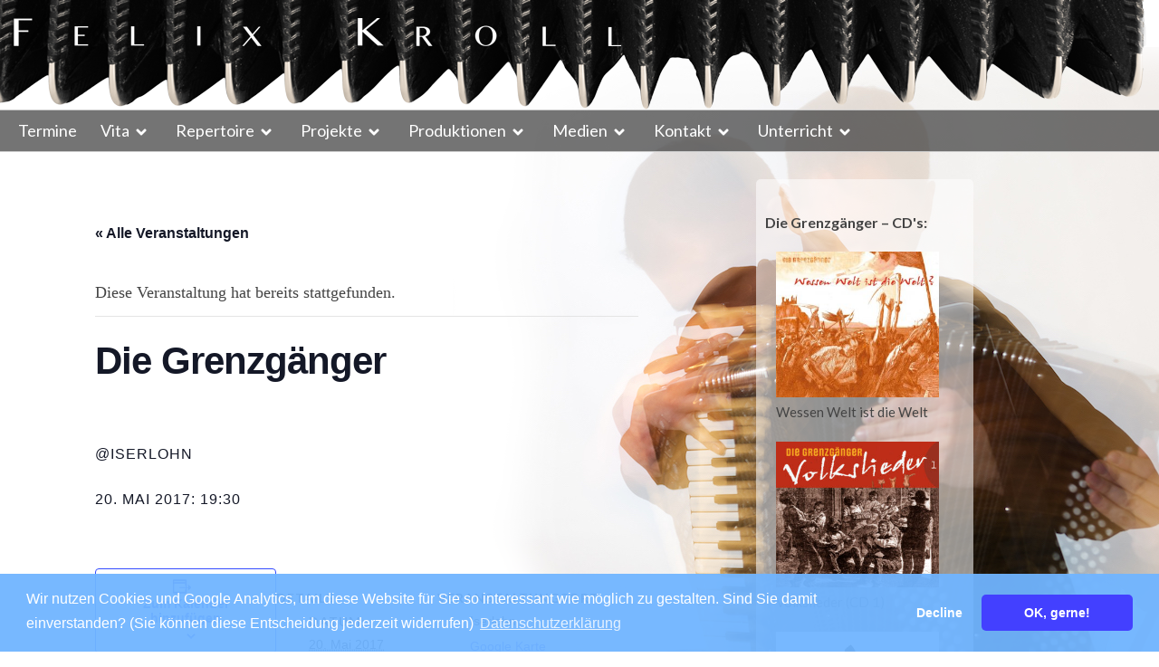

--- FILE ---
content_type: text/html; charset=UTF-8
request_url: https://felix-kroll.de/event/die-grenzgaenger-18/
body_size: 12867
content:
<!DOCTYPE html>
<html lang="de">
<head>
<meta charset="UTF-8">
<meta name="viewport" content="width=device-width, initial-scale=1">
<title>Felix Kroll | Die Grenzgänger</title>
<link rel="profile" href="https://gmpg.org/xfn/11">
<link rel="pingback" href="https://felix-kroll.de/xmlrpc.php">
<link rel="icon" href="https://felix-kroll.de/wp-content/themes/elucidate/Images/PIC.ico" type="image/x-icon">
<meta name="robots" content="all">
<meta name="author" content="Felix Kroll">
<script type="text/javascript" src="https://ajax.googleapis.com/ajax/libs/jquery/1.4.2/jquery.min.js"></script>
<script src='//felix-kroll.de/wp-content/cache/wpfc-minified/jmhtrfh7/9k01q.js' type="text/javascript"></script>
<!-- <script type="text/javascript" src="https://felix-kroll.de/wp-content/themes/elucidate%20child/js/jquery.sticky.js"></script> -->
<!-- <link rel="stylesheet" type="text/css" href="https://felix-kroll.de/wp-content/themes/elucidate%20child/cookieconsent.min.css" /> -->
<!-- <script src="https://felix-kroll.de/wp-content/themes/elucidate%20child/cookieconsent.min.js"></script> -->
<script>
function loadGAonConsent(){
window.ga=window.ga||function(){(ga.q=ga.q||[]).push(arguments)};ga.l=+new Date;
ga('create', 'UA-133691861-1', 'auto');
ga('set', 'anonymizeIp', true);
ga('send', 'pageview');
var gascript = document.createElement("script");
gascript.async = true;
gascript.src = "https://www.google-analytics.com/analytics.js";
document.getElementsByTagName("head")[0].appendChild(gascript, document.getElementsByTagName("head")[0]);               
}
if (document.cookie.split(';').filter(function(item) {
return item.indexOf('cookieconsent_status=allow') >= 0
}).length) {
loadGAonConsent();
}
window.addEventListener("load", function(){
window.cookieconsent.initialise({
"palette": {
"popup": { "background": "hsla(211,100%,72%,0.95)"},
"button": { "background": "#4340FF"}
},
"theme": "classic",
"type": "opt-in",
"content": {
"message": "Wir nutzen Cookies und Google Analytics, um diese Website für Sie so interessant wie möglich zu gestalten. Sind Sie damit einverstanden? (Sie können diese Entscheidung jederzeit widerrufen)",
"dismiss": "Ablehnen",
"allow": "OK, gerne!",
"link": "Datenschutzerklärung",
"href": "https://felix-kroll.de/datenschutz/"
},
onStatusChange: function(status, chosenBefore) {
var type = this.options.type;
var didConsent = this.hasConsented();
if (type == 'opt-in' && didConsent) {
// enable cookies
loadGAonConsent();
}
}
})
});
$(window).load(function(){
$("#sticker").sticky({ topSpacing: 0, center:true, className:"hey" });
});
</script>
<!-- <link rel='stylesheet' id='tribe-events-views-v2-bootstrap-datepicker-styles-css' href='https://felix-kroll.de/wp-content/plugins/the-events-calendar/vendor/bootstrap-datepicker/css/bootstrap-datepicker.standalone.min.css' type='text/css' media='all' /> -->
<!-- <link rel='stylesheet' id='tec-variables-skeleton-css' href='https://felix-kroll.de/wp-content/plugins/the-events-calendar/common/src/resources/css/variables-skeleton.min.css' type='text/css' media='all' /> -->
<!-- <link rel='stylesheet' id='tribe-common-skeleton-style-css' href='https://felix-kroll.de/wp-content/plugins/the-events-calendar/common/src/resources/css/common-skeleton.min.css' type='text/css' media='all' /> -->
<!-- <link rel='stylesheet' id='tribe-tooltipster-css-css' href='https://felix-kroll.de/wp-content/plugins/the-events-calendar/common/vendor/tooltipster/tooltipster.bundle.min.css' type='text/css' media='all' /> -->
<!-- <link rel='stylesheet' id='tribe-events-views-v2-skeleton-css' href='https://felix-kroll.de/wp-content/plugins/the-events-calendar/src/resources/css/views-skeleton.min.css' type='text/css' media='all' /> -->
<!-- <link rel='stylesheet' id='tec-variables-full-css' href='https://felix-kroll.de/wp-content/plugins/the-events-calendar/common/src/resources/css/variables-full.min.css' type='text/css' media='all' /> -->
<!-- <link rel='stylesheet' id='tribe-common-full-style-css' href='https://felix-kroll.de/wp-content/plugins/the-events-calendar/common/src/resources/css/common-full.min.css' type='text/css' media='all' /> -->
<!-- <link rel='stylesheet' id='tribe-events-views-v2-full-css' href='https://felix-kroll.de/wp-content/plugins/the-events-calendar/src/resources/css/views-full.min.css' type='text/css' media='all' /> -->
<link rel="stylesheet" type="text/css" href="//felix-kroll.de/wp-content/cache/wpfc-minified/8xppx0pm/fn56o.css" media="all"/>
<!-- <link rel='stylesheet' id='tribe-events-views-v2-print-css' href='https://felix-kroll.de/wp-content/plugins/the-events-calendar/src/resources/css/views-print.min.css' type='text/css' media='print' /> -->
<link rel="stylesheet" type="text/css" href="//felix-kroll.de/wp-content/cache/wpfc-minified/ocigkkl/fn56o.css" media="print"/>
<style>img:is([sizes="auto" i], [sizes^="auto," i]) { contain-intrinsic-size: 3000px 1500px }</style>
<!-- Speed of this site is optimised by WP Performance Score Booster plugin v2.2.2 - https://dipakgajjar.com/wp-performance-score-booster/ -->
<!-- The SEO Framework von Sybre Waaijer -->
<link rel="canonical" href="https://felix-kroll.de/event/die-grenzgaenger-18/" />
<meta property="og:type" content="article" />
<meta property="og:locale" content="de_DE" />
<meta property="og:site_name" content="Felix Kroll" />
<meta property="og:title" content="Felix Kroll | Die Grenzgänger" />
<meta property="og:url" content="https://felix-kroll.de/event/die-grenzgaenger-18/" />
<meta property="og:image" content="https://felix-kroll.de/wp-content/uploads/2022/12/cropped-Icon.gif" />
<meta property="og:image:width" content="512" />
<meta property="og:image:height" content="512" />
<meta property="article:published_time" content="2017-01-15" />
<meta property="article:modified_time" content="2017-05-06" />
<meta property="article:publisher" content="https://www.facebook.com/felix.kroll.54" />
<meta name="twitter:card" content="summary_large_image" />
<meta name="twitter:title" content="Felix Kroll | Die Grenzgänger" />
<meta name="twitter:image" content="https://felix-kroll.de/wp-content/uploads/2022/12/cropped-Icon.gif" />
<meta name="google-site-verification" content="MishTS-l7rL3O8LDOJ8ftP1zXcM8J6z4B9eFuzWKKjU" />
<script type="application/ld+json">{"@context":"https://schema.org","@graph":[{"@type":"WebSite","@id":"https://felix-kroll.de/#/schema/WebSite","url":"https://felix-kroll.de/","name":"Felix Kroll","description":"Akkordeonist Berlin","inLanguage":"de","potentialAction":{"@type":"SearchAction","target":{"@type":"EntryPoint","urlTemplate":"https://felix-kroll.de/search/{search_term_string}/"},"query-input":"required name=search_term_string"},"publisher":{"@type":"Person","@id":"https://felix-kroll.de/#/schema/Person","name":"Felix Kroll","url":"https://felix-kroll.de/","sameAs":["https://www.facebook.com/felix.kroll.54","https://www.youtube.com/channel/UCgfzDgHDKtncaEfVQh0L9_A"]}},{"@type":"WebPage","@id":"https://felix-kroll.de/event/die-grenzgaenger-18/","url":"https://felix-kroll.de/event/die-grenzgaenger-18/","name":"Felix Kroll | Die Grenzgänger","inLanguage":"de","isPartOf":{"@id":"https://felix-kroll.de/#/schema/WebSite"},"breadcrumb":{"@type":"BreadcrumbList","@id":"https://felix-kroll.de/#/schema/BreadcrumbList","itemListElement":[{"@type":"ListItem","position":1,"item":"https://felix-kroll.de/","name":"Felix Kroll"},{"@type":"ListItem","position":2,"item":"https://felix-kroll.de/events/","name":"Veranstaltungen und Termine"},{"@type":"ListItem","position":3,"item":"https://felix-kroll.de/events/kategorie/die-grenzgaenger/","name":"Die Grenzgänger"},{"@type":"ListItem","position":4,"name":"Die Grenzgänger"}]},"potentialAction":{"@type":"ReadAction","target":"https://felix-kroll.de/event/die-grenzgaenger-18/"},"datePublished":"2017-01-15","dateModified":"2017-05-06","author":{"@type":"Person","@id":"https://felix-kroll.de/#/schema/Person/e3a8c5919730b10ad3f5fdf90e0f9d18","name":"Felix"}}]}</script>
<!-- / The SEO Framework von Sybre Waaijer | 12.39ms meta | 6.46ms boot -->
<link rel="alternate" type="text/calendar" title="Felix Kroll &raquo; iCal Feed" href="https://felix-kroll.de/events/?ical=1" />
<!-- <link rel='stylesheet' id='tribe-events-v2-single-skeleton-css' href='https://felix-kroll.de/wp-content/plugins/the-events-calendar/src/resources/css/tribe-events-single-skeleton.min.css' type='text/css' media='all' /> -->
<!-- <link rel='stylesheet' id='tribe-events-v2-single-skeleton-full-css' href='https://felix-kroll.de/wp-content/plugins/the-events-calendar/src/resources/css/tribe-events-single-full.min.css' type='text/css' media='all' /> -->
<!-- <link rel='stylesheet' id='wp-block-library-css' href='https://felix-kroll.de/wp-includes/css/dist/block-library/style.min.css' type='text/css' media='all' /> -->
<link rel="stylesheet" type="text/css" href="//felix-kroll.de/wp-content/cache/wpfc-minified/ee3w32eh/7mx0u.css" media="all"/>
<style id='classic-theme-styles-inline-css' type='text/css'>
/*! This file is auto-generated */
.wp-block-button__link{color:#fff;background-color:#32373c;border-radius:9999px;box-shadow:none;text-decoration:none;padding:calc(.667em + 2px) calc(1.333em + 2px);font-size:1.125em}.wp-block-file__button{background:#32373c;color:#fff;text-decoration:none}
</style>
<style id='global-styles-inline-css' type='text/css'>
:root{--wp--preset--aspect-ratio--square: 1;--wp--preset--aspect-ratio--4-3: 4/3;--wp--preset--aspect-ratio--3-4: 3/4;--wp--preset--aspect-ratio--3-2: 3/2;--wp--preset--aspect-ratio--2-3: 2/3;--wp--preset--aspect-ratio--16-9: 16/9;--wp--preset--aspect-ratio--9-16: 9/16;--wp--preset--color--black: #000000;--wp--preset--color--cyan-bluish-gray: #abb8c3;--wp--preset--color--white: #ffffff;--wp--preset--color--pale-pink: #f78da7;--wp--preset--color--vivid-red: #cf2e2e;--wp--preset--color--luminous-vivid-orange: #ff6900;--wp--preset--color--luminous-vivid-amber: #fcb900;--wp--preset--color--light-green-cyan: #7bdcb5;--wp--preset--color--vivid-green-cyan: #00d084;--wp--preset--color--pale-cyan-blue: #8ed1fc;--wp--preset--color--vivid-cyan-blue: #0693e3;--wp--preset--color--vivid-purple: #9b51e0;--wp--preset--gradient--vivid-cyan-blue-to-vivid-purple: linear-gradient(135deg,rgba(6,147,227,1) 0%,rgb(155,81,224) 100%);--wp--preset--gradient--light-green-cyan-to-vivid-green-cyan: linear-gradient(135deg,rgb(122,220,180) 0%,rgb(0,208,130) 100%);--wp--preset--gradient--luminous-vivid-amber-to-luminous-vivid-orange: linear-gradient(135deg,rgba(252,185,0,1) 0%,rgba(255,105,0,1) 100%);--wp--preset--gradient--luminous-vivid-orange-to-vivid-red: linear-gradient(135deg,rgba(255,105,0,1) 0%,rgb(207,46,46) 100%);--wp--preset--gradient--very-light-gray-to-cyan-bluish-gray: linear-gradient(135deg,rgb(238,238,238) 0%,rgb(169,184,195) 100%);--wp--preset--gradient--cool-to-warm-spectrum: linear-gradient(135deg,rgb(74,234,220) 0%,rgb(151,120,209) 20%,rgb(207,42,186) 40%,rgb(238,44,130) 60%,rgb(251,105,98) 80%,rgb(254,248,76) 100%);--wp--preset--gradient--blush-light-purple: linear-gradient(135deg,rgb(255,206,236) 0%,rgb(152,150,240) 100%);--wp--preset--gradient--blush-bordeaux: linear-gradient(135deg,rgb(254,205,165) 0%,rgb(254,45,45) 50%,rgb(107,0,62) 100%);--wp--preset--gradient--luminous-dusk: linear-gradient(135deg,rgb(255,203,112) 0%,rgb(199,81,192) 50%,rgb(65,88,208) 100%);--wp--preset--gradient--pale-ocean: linear-gradient(135deg,rgb(255,245,203) 0%,rgb(182,227,212) 50%,rgb(51,167,181) 100%);--wp--preset--gradient--electric-grass: linear-gradient(135deg,rgb(202,248,128) 0%,rgb(113,206,126) 100%);--wp--preset--gradient--midnight: linear-gradient(135deg,rgb(2,3,129) 0%,rgb(40,116,252) 100%);--wp--preset--font-size--small: 13px;--wp--preset--font-size--medium: 20px;--wp--preset--font-size--large: 36px;--wp--preset--font-size--x-large: 42px;--wp--preset--spacing--20: 0.44rem;--wp--preset--spacing--30: 0.67rem;--wp--preset--spacing--40: 1rem;--wp--preset--spacing--50: 1.5rem;--wp--preset--spacing--60: 2.25rem;--wp--preset--spacing--70: 3.38rem;--wp--preset--spacing--80: 5.06rem;--wp--preset--shadow--natural: 6px 6px 9px rgba(0, 0, 0, 0.2);--wp--preset--shadow--deep: 12px 12px 50px rgba(0, 0, 0, 0.4);--wp--preset--shadow--sharp: 6px 6px 0px rgba(0, 0, 0, 0.2);--wp--preset--shadow--outlined: 6px 6px 0px -3px rgba(255, 255, 255, 1), 6px 6px rgba(0, 0, 0, 1);--wp--preset--shadow--crisp: 6px 6px 0px rgba(0, 0, 0, 1);}:where(.is-layout-flex){gap: 0.5em;}:where(.is-layout-grid){gap: 0.5em;}body .is-layout-flex{display: flex;}.is-layout-flex{flex-wrap: wrap;align-items: center;}.is-layout-flex > :is(*, div){margin: 0;}body .is-layout-grid{display: grid;}.is-layout-grid > :is(*, div){margin: 0;}:where(.wp-block-columns.is-layout-flex){gap: 2em;}:where(.wp-block-columns.is-layout-grid){gap: 2em;}:where(.wp-block-post-template.is-layout-flex){gap: 1.25em;}:where(.wp-block-post-template.is-layout-grid){gap: 1.25em;}.has-black-color{color: var(--wp--preset--color--black) !important;}.has-cyan-bluish-gray-color{color: var(--wp--preset--color--cyan-bluish-gray) !important;}.has-white-color{color: var(--wp--preset--color--white) !important;}.has-pale-pink-color{color: var(--wp--preset--color--pale-pink) !important;}.has-vivid-red-color{color: var(--wp--preset--color--vivid-red) !important;}.has-luminous-vivid-orange-color{color: var(--wp--preset--color--luminous-vivid-orange) !important;}.has-luminous-vivid-amber-color{color: var(--wp--preset--color--luminous-vivid-amber) !important;}.has-light-green-cyan-color{color: var(--wp--preset--color--light-green-cyan) !important;}.has-vivid-green-cyan-color{color: var(--wp--preset--color--vivid-green-cyan) !important;}.has-pale-cyan-blue-color{color: var(--wp--preset--color--pale-cyan-blue) !important;}.has-vivid-cyan-blue-color{color: var(--wp--preset--color--vivid-cyan-blue) !important;}.has-vivid-purple-color{color: var(--wp--preset--color--vivid-purple) !important;}.has-black-background-color{background-color: var(--wp--preset--color--black) !important;}.has-cyan-bluish-gray-background-color{background-color: var(--wp--preset--color--cyan-bluish-gray) !important;}.has-white-background-color{background-color: var(--wp--preset--color--white) !important;}.has-pale-pink-background-color{background-color: var(--wp--preset--color--pale-pink) !important;}.has-vivid-red-background-color{background-color: var(--wp--preset--color--vivid-red) !important;}.has-luminous-vivid-orange-background-color{background-color: var(--wp--preset--color--luminous-vivid-orange) !important;}.has-luminous-vivid-amber-background-color{background-color: var(--wp--preset--color--luminous-vivid-amber) !important;}.has-light-green-cyan-background-color{background-color: var(--wp--preset--color--light-green-cyan) !important;}.has-vivid-green-cyan-background-color{background-color: var(--wp--preset--color--vivid-green-cyan) !important;}.has-pale-cyan-blue-background-color{background-color: var(--wp--preset--color--pale-cyan-blue) !important;}.has-vivid-cyan-blue-background-color{background-color: var(--wp--preset--color--vivid-cyan-blue) !important;}.has-vivid-purple-background-color{background-color: var(--wp--preset--color--vivid-purple) !important;}.has-black-border-color{border-color: var(--wp--preset--color--black) !important;}.has-cyan-bluish-gray-border-color{border-color: var(--wp--preset--color--cyan-bluish-gray) !important;}.has-white-border-color{border-color: var(--wp--preset--color--white) !important;}.has-pale-pink-border-color{border-color: var(--wp--preset--color--pale-pink) !important;}.has-vivid-red-border-color{border-color: var(--wp--preset--color--vivid-red) !important;}.has-luminous-vivid-orange-border-color{border-color: var(--wp--preset--color--luminous-vivid-orange) !important;}.has-luminous-vivid-amber-border-color{border-color: var(--wp--preset--color--luminous-vivid-amber) !important;}.has-light-green-cyan-border-color{border-color: var(--wp--preset--color--light-green-cyan) !important;}.has-vivid-green-cyan-border-color{border-color: var(--wp--preset--color--vivid-green-cyan) !important;}.has-pale-cyan-blue-border-color{border-color: var(--wp--preset--color--pale-cyan-blue) !important;}.has-vivid-cyan-blue-border-color{border-color: var(--wp--preset--color--vivid-cyan-blue) !important;}.has-vivid-purple-border-color{border-color: var(--wp--preset--color--vivid-purple) !important;}.has-vivid-cyan-blue-to-vivid-purple-gradient-background{background: var(--wp--preset--gradient--vivid-cyan-blue-to-vivid-purple) !important;}.has-light-green-cyan-to-vivid-green-cyan-gradient-background{background: var(--wp--preset--gradient--light-green-cyan-to-vivid-green-cyan) !important;}.has-luminous-vivid-amber-to-luminous-vivid-orange-gradient-background{background: var(--wp--preset--gradient--luminous-vivid-amber-to-luminous-vivid-orange) !important;}.has-luminous-vivid-orange-to-vivid-red-gradient-background{background: var(--wp--preset--gradient--luminous-vivid-orange-to-vivid-red) !important;}.has-very-light-gray-to-cyan-bluish-gray-gradient-background{background: var(--wp--preset--gradient--very-light-gray-to-cyan-bluish-gray) !important;}.has-cool-to-warm-spectrum-gradient-background{background: var(--wp--preset--gradient--cool-to-warm-spectrum) !important;}.has-blush-light-purple-gradient-background{background: var(--wp--preset--gradient--blush-light-purple) !important;}.has-blush-bordeaux-gradient-background{background: var(--wp--preset--gradient--blush-bordeaux) !important;}.has-luminous-dusk-gradient-background{background: var(--wp--preset--gradient--luminous-dusk) !important;}.has-pale-ocean-gradient-background{background: var(--wp--preset--gradient--pale-ocean) !important;}.has-electric-grass-gradient-background{background: var(--wp--preset--gradient--electric-grass) !important;}.has-midnight-gradient-background{background: var(--wp--preset--gradient--midnight) !important;}.has-small-font-size{font-size: var(--wp--preset--font-size--small) !important;}.has-medium-font-size{font-size: var(--wp--preset--font-size--medium) !important;}.has-large-font-size{font-size: var(--wp--preset--font-size--large) !important;}.has-x-large-font-size{font-size: var(--wp--preset--font-size--x-large) !important;}
:where(.wp-block-post-template.is-layout-flex){gap: 1.25em;}:where(.wp-block-post-template.is-layout-grid){gap: 1.25em;}
:where(.wp-block-columns.is-layout-flex){gap: 2em;}:where(.wp-block-columns.is-layout-grid){gap: 2em;}
:root :where(.wp-block-pullquote){font-size: 1.5em;line-height: 1.6;}
</style>
<!-- <link rel='stylesheet' id='elucidate-style-css' href='https://felix-kroll.de/wp-content/themes/elucidate%20child/style.css' type='text/css' media='all' /> -->
<link rel="stylesheet" type="text/css" href="//felix-kroll.de/wp-content/cache/wpfc-minified/8bjqofv1/9k01q.css" media="all"/>
<link rel='stylesheet' id='lato-webfont-css' href='//fonts.googleapis.com/css?family=Lato%3A300%2C400%2C700%2C400italic%2C700italic&#038;ver=6.7.4' type='text/css' media='all' />
<!-- <link rel='stylesheet' id='newsletter-css' href='https://felix-kroll.de/wp-content/plugins/newsletter/style.css' type='text/css' media='all' /> -->
<link rel="stylesheet" type="text/css" href="//felix-kroll.de/wp-content/cache/wpfc-minified/l8gsgn3l/9k01q.css" media="all"/>
<script src='//felix-kroll.de/wp-content/cache/wpfc-minified/1z6raqon/dugi9.js' type="text/javascript"></script>
<!-- <script type="text/javascript" src="https://felix-kroll.de/wp-includes/js/jquery/jquery.min.js" id="jquery-core-js"></script> -->
<!-- <script type="text/javascript" src="https://felix-kroll.de/wp-includes/js/jquery/jquery-migrate.min.js" id="jquery-migrate-js"></script> -->
<!-- <script type="text/javascript" src="https://felix-kroll.de/wp-content/plugins/the-events-calendar/common/src/resources/js/tribe-common.min.js" id="tribe-common-js"></script> -->
<!-- <script type="text/javascript" src="https://felix-kroll.de/wp-content/plugins/the-events-calendar/src/resources/js/views/breakpoints.min.js" id="tribe-events-views-v2-breakpoints-js"></script> -->
<link rel="https://api.w.org/" href="https://felix-kroll.de/wp-json/" /><link rel="alternate" title="JSON" type="application/json" href="https://felix-kroll.de/wp-json/wp/v2/tribe_events/4037" /><link rel="alternate" title="oEmbed (JSON)" type="application/json+oembed" href="https://felix-kroll.de/wp-json/oembed/1.0/embed?url=https%3A%2F%2Ffelix-kroll.de%2Fevent%2Fdie-grenzgaenger-18%2F" />
<link rel="alternate" title="oEmbed (XML)" type="text/xml+oembed" href="https://felix-kroll.de/wp-json/oembed/1.0/embed?url=https%3A%2F%2Ffelix-kroll.de%2Fevent%2Fdie-grenzgaenger-18%2F&#038;format=xml" />
<meta name="tec-api-version" content="v1"><meta name="tec-api-origin" content="https://felix-kroll.de"><link rel="alternate" href="https://felix-kroll.de/wp-json/tribe/events/v1/events/4037" /><script type="application/ld+json">
[{"@context":"http://schema.org","@type":"Event","name":"Die Grenzg\u00e4nger","description":"","url":"https://felix-kroll.de/event/die-grenzgaenger-18/","eventAttendanceMode":"https://schema.org/OfflineEventAttendanceMode","eventStatus":"https://schema.org/EventScheduled","startDate":"2017-05-20T19:30:00+02:00","endDate":"2017-05-20T19:30:00+02:00","location":{"@type":"Place","name":"Iserlohn","description":"","url":"","address":{"@type":"PostalAddress","addressCountry":" "},"telephone":"","sameAs":""},"performer":"Organization"}]
</script><link rel="icon" href="https://felix-kroll.de/wp-content/uploads/2022/12/cropped-Icon-32x32.gif" sizes="32x32" />
<link rel="icon" href="https://felix-kroll.de/wp-content/uploads/2022/12/cropped-Icon-192x192.gif" sizes="192x192" />
<link rel="apple-touch-icon" href="https://felix-kroll.de/wp-content/uploads/2022/12/cropped-Icon-180x180.gif" />
<meta name="msapplication-TileImage" content="https://felix-kroll.de/wp-content/uploads/2022/12/cropped-Icon-270x270.gif" />
</head>
<body data-rsssl=1>
<body data-rsssl=1 class="tribe_events-template-default single single-tribe_events postid-4037 tribe-events-page-template tribe-no-js events-single tribe-events-style-full tribe-events-style-theme">
<div class="balg"></div>	
<div id="page" class="hfeed site">
<header id="masthead" class="site-header" role="banner">
<div id="menu"><a href="https://www.felix-kroll.de">
<img src="https://felix-kroll.de/wp-content/themes/elucidate%20child/Images/titel.png" id="titel" class="titel1" >
<img src="https://felix-kroll.de/wp-content/themes/elucidate%20child/Images/titel2.png" id="titel" class="titel2">
</a>
<div id="sticker">
<nav id="site-navigation" class="main-navigation" role="navigation">
<button class="menu-toggle" aria-controls="menu" aria-expanded="false">Menu</button>
<div class="menu-main-container"><ul id="menu-main" class="menu"><li id="menu-item-4161" class="menu-item menu-item-type-custom menu-item-object-custom menu-item-4161"><a href="/?post_type=tribe_events">Termine</a></li>
<li id="menu-item-21" class="menu-item menu-item-type-post_type menu-item-object-page menu-item-has-children menu-item-21"><a href="https://felix-kroll.de/vita/">Vita</a>
<ul class="sub-menu">
<li id="menu-item-3884" class="menu-item menu-item-type-post_type menu-item-object-page menu-item-3884"><a href="https://felix-kroll.de/vita/">Deutsch</a></li>
<li id="menu-item-3885" class="menu-item menu-item-type-post_type menu-item-object-page menu-item-3885"><a href="https://felix-kroll.de/vita-en/">English</a></li>
<li id="menu-item-5548" class="menu-item menu-item-type-taxonomy menu-item-object-category menu-item-5548"><a href="https://felix-kroll.de/category/venuelist/">Referenzen</a></li>
</ul>
</li>
<li id="menu-item-37" class="menu-item menu-item-type-post_type menu-item-object-page menu-item-has-children menu-item-37"><a href="https://felix-kroll.de/repertoire/">Repertoire</a>
<ul class="sub-menu">
<li id="menu-item-34" class="menu-item menu-item-type-post_type menu-item-object-page menu-item-34"><a href="https://felix-kroll.de/repertoire/">solo</a></li>
<li id="menu-item-33" class="menu-item menu-item-type-post_type menu-item-object-page menu-item-33"><a href="https://felix-kroll.de/accordion/">accordion+</a></li>
<li id="menu-item-32" class="menu-item menu-item-type-post_type menu-item-object-page menu-item-32"><a href="https://felix-kroll.de/transcriptions/">transcriptions</a></li>
</ul>
</li>
<li id="menu-item-4165" class="menu-item menu-item-type-taxonomy menu-item-object-category menu-item-has-children menu-item-4165"><a href="https://felix-kroll.de/category/projekte/">Projekte</a>
<ul class="sub-menu">
<li id="menu-item-4162" class="menu-item menu-item-type-taxonomy menu-item-object-category menu-item-4162"><a href="https://felix-kroll.de/category/projekte/ensemble/">Ensemble</a></li>
<li id="menu-item-4163" class="menu-item menu-item-type-taxonomy menu-item-object-category menu-item-4163"><a href="https://felix-kroll.de/category/projekte/solo/">Solo</a></li>
<li id="menu-item-4164" class="menu-item menu-item-type-taxonomy menu-item-object-category menu-item-4164"><a href="https://felix-kroll.de/category/projekte/theater/">Theater</a></li>
</ul>
</li>
<li id="menu-item-4159" class="menu-item menu-item-type-taxonomy menu-item-object-category menu-item-has-children menu-item-4159"><a href="https://felix-kroll.de/category/cd/">Produktionen</a>
<ul class="sub-menu">
<li id="menu-item-5317" class="menu-item menu-item-type-taxonomy menu-item-object-category menu-item-5317"><a href="https://felix-kroll.de/category/cd/">CD&#8217;s</a></li>
<li id="menu-item-5316" class="menu-item menu-item-type-taxonomy menu-item-object-category menu-item-5316"><a href="https://felix-kroll.de/category/film/">Film</a></li>
</ul>
</li>
<li id="menu-item-6222" class="menu-item menu-item-type-taxonomy menu-item-object-category menu-item-has-children menu-item-6222"><a href="https://felix-kroll.de/category/bilder/">Medien</a>
<ul class="sub-menu">
<li id="menu-item-4445" class="menu-item menu-item-type-taxonomy menu-item-object-category menu-item-4445"><a href="https://felix-kroll.de/category/bilder/">Bilder</a></li>
<li id="menu-item-124" class="menu-item menu-item-type-post_type menu-item-object-page menu-item-124"><a href="https://felix-kroll.de/audios/">Audios</a></li>
<li id="menu-item-4461" class="menu-item menu-item-type-taxonomy menu-item-object-category menu-item-4461"><a href="https://felix-kroll.de/category/videos/">Videos</a></li>
</ul>
</li>
<li id="menu-item-7071" class="menu-item menu-item-type-post_type menu-item-object-page menu-item-has-children menu-item-7071"><a href="https://felix-kroll.de/kontaktformular-2/">Kontakt</a>
<ul class="sub-menu">
<li id="menu-item-7070" class="menu-item menu-item-type-post_type menu-item-object-page menu-item-7070"><a href="https://felix-kroll.de/kontaktformular-2/">Kontaktformular</a></li>
<li id="menu-item-3906" class="menu-item menu-item-type-post_type menu-item-object-page menu-item-3906"><a href="https://felix-kroll.de/newsletter/">Newsletter</a></li>
</ul>
</li>
<li id="menu-item-5266" class="menu-item menu-item-type-post_type menu-item-object-page menu-item-has-children menu-item-5266"><a href="https://felix-kroll.de/akkordeonstudium-in-berlin/">Unterricht</a>
<ul class="sub-menu">
<li id="menu-item-7403" class="menu-item menu-item-type-post_type menu-item-object-page menu-item-7403"><a href="https://felix-kroll.de/akkordeonstudium-in-berlin/">Akkordeonstudium</a></li>
<li id="menu-item-7402" class="menu-item menu-item-type-post_type menu-item-object-page menu-item-7402"><a href="https://felix-kroll.de/akkordeonstudium-in-berlin/musikschule/">Musikschule</a></li>
</ul>
</li>
</ul></div>		</nav><!-- #site-navigation -->
</div>
</div> 
</header><!-- #masthead -->
<div id="content" class="site-content">
<div id="primary" class="content-area">
<main id="main" class="site-main" role="main">
<article id="post-0" class="post-0 page type-page status-publish">
<header class="entry-header">
<h1 class="entry-title"></h1>
</header><!-- .entry-header -->
<div class="entry-content">
<section id="tribe-events-pg-template" class="tribe-events-pg-template"><div class="tribe-events-before-html"></div><span class="tribe-events-ajax-loading"><img class="tribe-events-spinner-medium" src="https://felix-kroll.de/wp-content/plugins/the-events-calendar/src/resources/images/tribe-loading.gif" alt="Lade Veranstaltungen" /></span>
<div id="tribe-events-content" class="tribe-events-single">
<p class="tribe-events-back">
<a href="https://felix-kroll.de/events/"> &laquo; Alle Veranstaltungen</a>
</p>
<!-- Notices -->
<div class="tribe-events-notices"><ul><li>Diese Veranstaltung hat bereits stattgefunden.</li></ul></div>
<h1 class="tribe-events-single-event-title">Die Grenzgänger</h1>
<div class="tribe-events-schedule tribe-clearfix">
<h2>
@Iserlohn<br><br>	
<span class="tribe-event-date-start">20. Mai 2017: 19:30</span>	</h2>
</div>
<!-- Event header -->
<div id="tribe-events-header"  data-title="Felix Kroll | Die Grenzgänger" data-viewtitle="Die Grenzgänger">
<!-- Navigation -->
<h3 class="tribe-events-visuallyhidden">Veranstaltung Navigation</h3>
<ul class="tribe-events-sub-nav">
<li class="tribe-events-nav-previous"><a href="https://felix-kroll.de/event/die-grenzgaenger-19/"><span>&laquo;</span> Die Grenzgänger</a></li>
<li class="tribe-events-nav-next"><a href="https://felix-kroll.de/event/die-grenzgaenger-und-weil-der-mensch-ein-mensch-ist-31/">Die Grenzgänger: Und weil der Mensch ein Mensch ist <span>&raquo;</span></a></li>
</ul>
<!-- .tribe-events-sub-nav -->
</div>
<!-- #tribe-events-header -->
<div id="post-4037" class="post-4037 tribe_events type-tribe_events status-publish tribe_events_cat-die-grenzgaenger cat_die-grenzgaenger">
<!-- Event featured image, but exclude link -->
<!-- Event content -->
<div class="tribe-events-single-event-description tribe-events-content">
</div>
<!-- .tribe-events-single-event-description -->
<div class="tribe-events tribe-common">
<div class="tribe-events-c-subscribe-dropdown__container">
<div class="tribe-events-c-subscribe-dropdown">
<div class="tribe-common-c-btn-border tribe-events-c-subscribe-dropdown__button">
<svg  class="tribe-common-c-svgicon tribe-common-c-svgicon--cal-export tribe-events-c-subscribe-dropdown__export-icon"  viewBox="0 0 23 17" xmlns="http://www.w3.org/2000/svg">
<path fill-rule="evenodd" clip-rule="evenodd" d="M.128.896V16.13c0 .211.145.383.323.383h15.354c.179 0 .323-.172.323-.383V.896c0-.212-.144-.383-.323-.383H.451C.273.513.128.684.128.896Zm16 6.742h-.901V4.679H1.009v10.729h14.218v-3.336h.901V7.638ZM1.01 1.614h14.218v2.058H1.009V1.614Z" />
<path d="M20.5 9.846H8.312M18.524 6.953l2.89 2.909-2.855 2.855" stroke-width="1.2" stroke-linecap="round" stroke-linejoin="round"/>
</svg>
<button
class="tribe-events-c-subscribe-dropdown__button-text"
aria-expanded="false"
aria-controls="tribe-events-subscribe-dropdown-content"
aria-label=""
>
Zum Kalender hinzufügen				</button>
<svg  class="tribe-common-c-svgicon tribe-common-c-svgicon--caret-down tribe-events-c-subscribe-dropdown__button-icon"  viewBox="0 0 10 7" xmlns="http://www.w3.org/2000/svg" aria-hidden="true"><path fill-rule="evenodd" clip-rule="evenodd" d="M1.008.609L5 4.6 8.992.61l.958.958L5 6.517.05 1.566l.958-.958z" class="tribe-common-c-svgicon__svg-fill"/></svg>
</div>
<div id="tribe-events-subscribe-dropdown-content" class="tribe-events-c-subscribe-dropdown__content">
<ul class="tribe-events-c-subscribe-dropdown__list">
<li class="tribe-events-c-subscribe-dropdown__list-item">
<a
href="https://www.google.com/calendar/event?action=TEMPLATE&#038;dates=20170520T193000/20170520T193000&#038;text=Die%20Grenzg%C3%A4nger&#038;location=Iserlohn,%20%20&#038;trp=false&#038;ctz=UTC+2&#038;sprop=website:https://felix-kroll.de"
class="tribe-events-c-subscribe-dropdown__list-item-link"
target="_blank"
rel="noopener noreferrer nofollow noindex"
>
Google Kalender	</a>
</li>
<li class="tribe-events-c-subscribe-dropdown__list-item">
<a
href="webcal://felix-kroll.de/event/die-grenzgaenger-18/?ical=1"
class="tribe-events-c-subscribe-dropdown__list-item-link"
target="_blank"
rel="noopener noreferrer nofollow noindex"
>
iCalendar	</a>
</li>
<li class="tribe-events-c-subscribe-dropdown__list-item">
<a
href="https://outlook.office.com/owa/?path=/calendar/action/compose&#038;rrv=addevent&#038;startdt=2017-05-20T19%3A30%3A00%2B03%3A00&#038;enddt=2017-05-20T19%3A30%3A00%2B03%3A00&#038;location=Iserlohn,%20%20&#038;subject=Die%20Grenzg%C3%A4nger&#038;body"
class="tribe-events-c-subscribe-dropdown__list-item-link"
target="_blank"
rel="noopener noreferrer nofollow noindex"
>
Outlook 365	</a>
</li>
<li class="tribe-events-c-subscribe-dropdown__list-item">
<a
href="https://outlook.live.com/owa/?path=/calendar/action/compose&#038;rrv=addevent&#038;startdt=2017-05-20T19%3A30%3A00%2B03%3A00&#038;enddt=2017-05-20T19%3A30%3A00%2B03%3A00&#038;location=Iserlohn,%20%20&#038;subject=Die%20Grenzg%C3%A4nger&#038;body"
class="tribe-events-c-subscribe-dropdown__list-item-link"
target="_blank"
rel="noopener noreferrer nofollow noindex"
>
Outlook Live	</a>
</li>
</ul>
</div>
</div>
</div>
</div>
<!-- Event meta -->
<div class="tribe-events-single-section tribe-events-event-meta primary tribe-clearfix">
<div class="tribe-events-meta-group tribe-events-meta-group-details">
<h3 class="tribe-events-single-section-title"> Details </h3>
<dl>
<dt> Datum: </dt>
<dd>
<abbr class="tribe-events-abbr tribe-events-start-date published dtstart" title="2017-05-20"> 20. Mai 2017 </abbr>
</dd>
<dt> Zeit: </dt>
<dd>
<div class="tribe-events-abbr tribe-events-start-time published dtstart" title="2017-05-20">
19:30				</div>
</dd>
<dt>Alle Termine:</dt> <dd class="tribe-events-event-categories"><a href="https://felix-kroll.de/events/kategorie/die-grenzgaenger/" rel="tag">Die Grenzgänger</a></dd>
<!--
-->
</dl>
</div>
<div class="tribe-events-meta-group tribe-events-meta-group-venue">
<h3 class="tribe-events-single-section-title"> Veranstaltungsort </h3>
<dl>
<dd class="tribe-venue"> Iserlohn </dd>
<dd class="tribe-venue-location">
<address class="tribe-events-address">
<span class="tribe-address">
<span class="tribe-country-name"> </span>
</span>
<a class="tribe-events-gmap" href="https://maps.google.com/maps?f=q&#038;source=s_q&#038;hl=en&#038;geocode=&#038;q=" title="Klicken, um Google Karte anzuzeigen" target="_blank" rel="noreferrer noopener">Google Karte anzeigen</a>									</address>
</dd>
</dl>
</div>
</div>
</div> <!-- #post-x -->

<hr>
<a href="https://felix-kroll.de/die-grenzgaenger/"><h4>Die Grenzgänger</h4></a>
<div class="floatl"><a href="https://felix-kroll.de/die-grenzgaenger/" ><img width="150" height="100" src="https://felix-kroll.de/wp-content/uploads/2015/06/Grenzganger.jpg" class="recent-thumbs wp-post-image" alt="" srcset="https://felix-kroll.de/wp-content/uploads/2015/06/Grenzganger.jpg 500w, https://felix-kroll.de/wp-content/uploads/2015/06/Grenzganger-300x200.jpg 300w" sizes="(max-width: 150px) 100vw, 150px" /></a></div>	
<p><p>Im Grenzbereich zwischen Folkmusik, Rock- und Bluesband und Kabarett angesiedelt, steht im Mittelpunkt der Grenzgänger-Konzerte das deutsche Volkslied mit seinem Sprachwitz und seiner Poesie, als mündlich überlieferte, die Jahrhunderte überlebte Geschichte von unten, als Geschichte des Alltags der sogenannten “kleinen” Leute. Lustvoll arbeiten die Grenzgänger die Verbindungslinien von der Vergangenheit über die Gegenwart bis in die Zukunft heraus, virtuos umrahmt von Felix Kroll (Akklordeon), Frederic Drobnjak (Gitarren) und Annette Rettich (Cello) persifliert und moderiert Sänger und Gitarrist Michael Zachcial&nbsp;auf einzigartige&hellip;</p>
</p>
</div><!-- #tribe-events-content -->
<div class="tribe-events-after-html"><p>&nbsp;</p>
<hr />
<p><em>Hier können Sie sich für meinen Newsletter eintragen, über den ich ca. vierteljährlich eine kleine Terminübersicht verschicke.</em></p>
<div class="tnp tnp-subscription ">
<form method="post" action="https://felix-kroll.de/wp-admin/admin-ajax.php?action=tnp&amp;na=s">
<input type="hidden" name="nlang" value="">
<div class="tnp-field tnp-field-firstname"><label for="tnp-1">Name</label>
<input class="tnp-name" type="text" name="nn" id="tnp-1" value="" placeholder=""></div>
<div class="tnp-field tnp-field-surname"><label for="tnp-2">Nachname</label>
<input class="tnp-surname" type="text" name="ns" id="tnp-2" value="" placeholder=""></div><div class="tnp-field tnp-field-email"><label for="tnp-3">Email</label>
<input class="tnp-email" type="email" name="ne" id="tnp-3" value="" placeholder="" required></div>
<div class="tnp-field tnp-field-profile"><label for="tnp-4">Postleitzahl</label>
<input class="tnp-profile tnp-profile-1" id="tnp-profile_1" type="text" size="" name="np1" placeholder=""></div>
<div class="tnp-field tnp-field-button" style="text-align: left"><input class="tnp-submit" type="submit" value="Senden" style="">
</div>
</form>
</div>
</div>
<!--
This calendar is powered by The Events Calendar.
http://evnt.is/18wn
-->
</section>					</div><!-- .entry-content -->
</article><!-- #post -->
</main><!-- #main -->
</div><!-- #primary -->
<div id="secondary" class="widget-area" role="complementary">
<div class="entry-content transparent">
<h5>Die Grenzgänger – CD's:</h5>			
<div id='gallery-3'>
<dl class='gallery-item'>
<dd class='gallery-caption' >
<a href="https://felix-kroll.de/wessen-welt-ist-die-welt/"><img width="180" height="161" src="https://felix-kroll.de/wp-content/uploads/2025/05/cover-skizze-5-1024x914-1.jpg" class="recent-thumbs wp-post-image" alt="CD-Wessen Welt ist die Welt" decoding="async" loading="lazy" srcset="https://felix-kroll.de/wp-content/uploads/2025/05/cover-skizze-5-1024x914-1.jpg 1024w, https://felix-kroll.de/wp-content/uploads/2025/05/cover-skizze-5-1024x914-1-300x268.jpg 300w, https://felix-kroll.de/wp-content/uploads/2025/05/cover-skizze-5-1024x914-1-768x686.jpg 768w, https://felix-kroll.de/wp-content/uploads/2025/05/cover-skizze-5-1024x914-1-680x607.jpg 680w, https://felix-kroll.de/wp-content/uploads/2025/05/cover-skizze-5-1024x914-1-920x821.jpg 920w" sizes="auto, (max-width: 180px) 100vw, 180px" /></a>
<br>
<a href="https://felix-kroll.de/wessen-welt-ist-die-welt/">Wessen Welt ist die Welt</a>
</dd></dl>
<dl class='gallery-item'>
<dd class='gallery-caption' >
<a href="https://felix-kroll.de/die-grenzgaenger-der-grosse-steinitz/"><img width="180" height="161" src="https://felix-kroll.de/wp-content/uploads/2024/09/Steinitz-Cover-10.2-300x268-1.jpeg" class="recent-thumbs wp-post-image" alt="" decoding="async" loading="lazy" /></a>
<br>
<a href="https://felix-kroll.de/die-grenzgaenger-der-grosse-steinitz/">Volkslieder (CD 1)</a>
</dd></dl>
<dl class='gallery-item'>
<dd class='gallery-caption' >
<a href="https://felix-kroll.de/die-lieder-der-pariser-commune/"><img width="180" height="160" src="https://felix-kroll.de/wp-content/uploads/2022/01/cover-entwurf-Lieder-der-Commune.jpg" class="recent-thumbs wp-post-image" alt="" decoding="async" loading="lazy" srcset="https://felix-kroll.de/wp-content/uploads/2022/01/cover-entwurf-Lieder-der-Commune.jpg 791w, https://felix-kroll.de/wp-content/uploads/2022/01/cover-entwurf-Lieder-der-Commune-300x267.jpg 300w, https://felix-kroll.de/wp-content/uploads/2022/01/cover-entwurf-Lieder-der-Commune-768x683.jpg 768w, https://felix-kroll.de/wp-content/uploads/2022/01/cover-entwurf-Lieder-der-Commune-680x604.jpg 680w" sizes="auto, (max-width: 180px) 100vw, 180px" /></a>
<br>
<a href="https://felix-kroll.de/die-lieder-der-pariser-commune/">Die Lieder der Pariser Commune</a>
</dd></dl>
<dl class='gallery-item'>
<dd class='gallery-caption' >
<a href="https://felix-kroll.de/hoelderlin/"><img width="180" height="169" src="https://felix-kroll.de/wp-content/uploads/2020/01/cover-e1633506537156.jpg" class="recent-thumbs wp-post-image" alt="Hölderlin" decoding="async" loading="lazy" srcset="https://felix-kroll.de/wp-content/uploads/2020/01/cover-e1633506537156.jpg 1400w, https://felix-kroll.de/wp-content/uploads/2020/01/cover-e1633506537156-300x282.jpg 300w, https://felix-kroll.de/wp-content/uploads/2020/01/cover-e1633506537156-768x722.jpg 768w, https://felix-kroll.de/wp-content/uploads/2020/01/cover-e1633506537156-1024x963.jpg 1024w, https://felix-kroll.de/wp-content/uploads/2020/01/cover-e1633506537156-680x639.jpg 680w, https://felix-kroll.de/wp-content/uploads/2020/01/cover-e1633506537156-920x865.jpg 920w" sizes="auto, (max-width: 180px) 100vw, 180px" /></a>
<br>
<a href="https://felix-kroll.de/hoelderlin/">Hölderlin</a>
</dd></dl>
<dl class='gallery-item'>
<dd class='gallery-caption' >
<a href="https://felix-kroll.de/revolution/"><img width="180" height="162" src="https://felix-kroll.de/wp-content/uploads/2018/10/Cover-Revolution-1.jpg" class="recent-thumbs wp-post-image" alt="" decoding="async" loading="lazy" srcset="https://felix-kroll.de/wp-content/uploads/2018/10/Cover-Revolution-1.jpg 1400w, https://felix-kroll.de/wp-content/uploads/2018/10/Cover-Revolution-1-300x270.jpg 300w, https://felix-kroll.de/wp-content/uploads/2018/10/Cover-Revolution-1-768x691.jpg 768w, https://felix-kroll.de/wp-content/uploads/2018/10/Cover-Revolution-1-1024x922.jpg 1024w, https://felix-kroll.de/wp-content/uploads/2018/10/Cover-Revolution-1-680x612.jpg 680w, https://felix-kroll.de/wp-content/uploads/2018/10/Cover-Revolution-1-920x828.jpg 920w" sizes="auto, (max-width: 180px) 100vw, 180px" /></a>
<br>
<a href="https://felix-kroll.de/revolution/">Revolution</a>
</dd></dl>
<dl class='gallery-item'>
<dd class='gallery-caption' >
<a href="https://felix-kroll.de/die-wilden-lieder-des-jungen-marx/"><img width="180" height="178" src="https://felix-kroll.de/wp-content/uploads/2018/05/Marx-cover.jpg" class="recent-thumbs wp-post-image" alt="" decoding="async" loading="lazy" srcset="https://felix-kroll.de/wp-content/uploads/2018/05/Marx-cover.jpg 343w, https://felix-kroll.de/wp-content/uploads/2018/05/Marx-cover-300x297.jpg 300w" sizes="auto, (max-width: 180px) 100vw, 180px" /></a>
<br>
<a href="https://felix-kroll.de/die-wilden-lieder-des-jungen-marx/">Die wilden Lieder des jungen Marx</a>
</dd></dl>
<dl class='gallery-item'>
<dd class='gallery-caption' >
<a href="https://felix-kroll.de/georg-herwegh-lieder-eines-lebendigen/"><img width="180" height="180" src="https://felix-kroll.de/wp-content/uploads/2017/09/Herwegh-Cover-Kopie-300x300.jpg" class="recent-thumbs wp-post-image" alt="" decoding="async" loading="lazy" srcset="https://felix-kroll.de/wp-content/uploads/2017/09/Herwegh-Cover-Kopie-300x300.jpg 300w, https://felix-kroll.de/wp-content/uploads/2017/09/Herwegh-Cover-Kopie-150x150.jpg 150w, https://felix-kroll.de/wp-content/uploads/2017/09/Herwegh-Cover-Kopie-768x768.jpg 768w, https://felix-kroll.de/wp-content/uploads/2017/09/Herwegh-Cover-Kopie-680x680.jpg 680w, https://felix-kroll.de/wp-content/uploads/2017/09/Herwegh-Cover-Kopie-920x920.jpg 920w, https://felix-kroll.de/wp-content/uploads/2017/09/Herwegh-Cover-Kopie.jpg 1000w" sizes="auto, (max-width: 180px) 100vw, 180px" /></a>
<br>
<a href="https://felix-kroll.de/georg-herwegh-lieder-eines-lebendigen/">Georg Herwegh: Lieder eines Lebendigen</a>
</dd></dl>
<dl class='gallery-item'>
<dd class='gallery-caption' >
<a href="https://felix-kroll.de/brot-rosen/"><img width="180" height="180" src="https://felix-kroll.de/wp-content/uploads/2017/05/brot-und-rosen-2400x2400-768x768-300x300.jpg" class="recent-thumbs wp-post-image" alt="" decoding="async" loading="lazy" srcset="https://felix-kroll.de/wp-content/uploads/2017/05/brot-und-rosen-2400x2400-768x768-300x300.jpg 300w, https://felix-kroll.de/wp-content/uploads/2017/05/brot-und-rosen-2400x2400-768x768-150x150.jpg 150w, https://felix-kroll.de/wp-content/uploads/2017/05/brot-und-rosen-2400x2400-768x768.jpg 768w, https://felix-kroll.de/wp-content/uploads/2017/05/brot-und-rosen-2400x2400-768x768-680x680.jpg 680w" sizes="auto, (max-width: 180px) 100vw, 180px" /></a>
<br>
<a href="https://felix-kroll.de/brot-rosen/">Brot &#038; Rosen</a>
</dd></dl>
<dl class='gallery-item'>
<dd class='gallery-caption' >
<a href="https://felix-kroll.de/und-weil-der-mensch-ein-mensch-ist/"><img width="180" height="161" src="https://felix-kroll.de/wp-content/uploads/2017/05/Mensch.jpg" class="recent-thumbs wp-post-image" alt="" decoding="async" loading="lazy" srcset="https://felix-kroll.de/wp-content/uploads/2017/05/Mensch.jpg 900w, https://felix-kroll.de/wp-content/uploads/2017/05/Mensch-300x268.jpg 300w, https://felix-kroll.de/wp-content/uploads/2017/05/Mensch-768x685.jpg 768w, https://felix-kroll.de/wp-content/uploads/2017/05/Mensch-680x607.jpg 680w" sizes="auto, (max-width: 180px) 100vw, 180px" /></a>
<br>
<a href="https://felix-kroll.de/und-weil-der-mensch-ein-mensch-ist/">Und weil der Mensch ein Mensch ist</a>
</dd></dl>
<dl class='gallery-item'>
<dd class='gallery-caption' >
<a href="https://felix-kroll.de/maikaefer-flieg/"><img width="180" height="178" src="https://felix-kroll.de/wp-content/uploads/2017/05/1914.jpg" class="recent-thumbs wp-post-image" alt="" decoding="async" loading="lazy" /></a>
<br>
<a href="https://felix-kroll.de/maikaefer-flieg/">Maikäfer flieg</a>
</dd></dl>
<dl class='gallery-item'>
<dd class='gallery-caption' >
<a href="https://felix-kroll.de/dunkel-wars-der-mond-schien-helle/"><img width="180" height="162" src="https://felix-kroll.de/wp-content/uploads/2017/05/dunkelwars-1.jpg" class="recent-thumbs wp-post-image" alt="" decoding="async" loading="lazy" /></a>
<br>
<a href="https://felix-kroll.de/dunkel-wars-der-mond-schien-helle/">Dunkel wars, der Mond schien helle</a>
</dd></dl>
</div>
<br clear="all">
</div>
</div><!-- #secondary -->

</div>
<div style="font-size:10pt; position:relative; top:-10px;">
<a href='/?page_id=132' >Impressum</a> | 
<a href='/datenschutz' >Datenschutz</a>
</div>					
</div>
<script>
( function ( body ) {
'use strict';
body.className = body.className.replace( /\btribe-no-js\b/, 'tribe-js' );
} )( document.body );
</script>
<script> /* <![CDATA[ */var tribe_l10n_datatables = {"aria":{"sort_ascending":": activate to sort column ascending","sort_descending":": activate to sort column descending"},"length_menu":"Show _MENU_ entries","empty_table":"No data available in table","info":"Showing _START_ to _END_ of _TOTAL_ entries","info_empty":"Showing 0 to 0 of 0 entries","info_filtered":"(filtered from _MAX_ total entries)","zero_records":"No matching records found","search":"Search:","all_selected_text":"All items on this page were selected. ","select_all_link":"Select all pages","clear_selection":"Clear Selection.","pagination":{"all":"All","next":"Next","previous":"Previous"},"select":{"rows":{"0":"","_":": Selected %d rows","1":": Selected 1 row"}},"datepicker":{"dayNames":["Sonntag","Montag","Dienstag","Mittwoch","Donnerstag","Freitag","Samstag"],"dayNamesShort":["So.","Mo.","Di.","Mi.","Do.","Fr.","Sa."],"dayNamesMin":["S","M","D","M","D","F","S"],"monthNames":["Januar","Februar","M\u00e4rz","April","Mai","Juni","Juli","August","September","Oktober","November","Dezember"],"monthNamesShort":["Januar","Februar","M\u00e4rz","April","Mai","Juni","Juli","August","September","Oktober","November","Dezember"],"monthNamesMin":["Jan.","Feb.","M\u00e4rz","Apr.","Mai","Juni","Juli","Aug.","Sep.","Okt.","Nov.","Dez."],"nextText":"Next","prevText":"Prev","currentText":"Today","closeText":"Done","today":"Today","clear":"Clear"}};/* ]]> */ </script><script type="text/javascript" src="https://felix-kroll.de/wp-content/plugins/the-events-calendar/vendor/bootstrap-datepicker/js/bootstrap-datepicker.min.js" id="tribe-events-views-v2-bootstrap-datepicker-js"></script>
<script type="text/javascript" src="https://felix-kroll.de/wp-content/plugins/the-events-calendar/src/resources/js/views/viewport.min.js" id="tribe-events-views-v2-viewport-js"></script>
<script type="text/javascript" src="https://felix-kroll.de/wp-content/plugins/the-events-calendar/src/resources/js/views/accordion.min.js" id="tribe-events-views-v2-accordion-js"></script>
<script type="text/javascript" src="https://felix-kroll.de/wp-content/plugins/the-events-calendar/src/resources/js/views/view-selector.min.js" id="tribe-events-views-v2-view-selector-js"></script>
<script type="text/javascript" src="https://felix-kroll.de/wp-content/plugins/the-events-calendar/src/resources/js/views/ical-links.min.js" id="tribe-events-views-v2-ical-links-js"></script>
<script type="text/javascript" src="https://felix-kroll.de/wp-content/plugins/the-events-calendar/src/resources/js/views/navigation-scroll.min.js" id="tribe-events-views-v2-navigation-scroll-js"></script>
<script type="text/javascript" src="https://felix-kroll.de/wp-content/plugins/the-events-calendar/src/resources/js/views/multiday-events.min.js" id="tribe-events-views-v2-multiday-events-js"></script>
<script type="text/javascript" src="https://felix-kroll.de/wp-content/plugins/the-events-calendar/src/resources/js/views/month-mobile-events.min.js" id="tribe-events-views-v2-month-mobile-events-js"></script>
<script type="text/javascript" src="https://felix-kroll.de/wp-content/plugins/the-events-calendar/src/resources/js/views/month-grid.min.js" id="tribe-events-views-v2-month-grid-js"></script>
<script type="text/javascript" src="https://felix-kroll.de/wp-content/plugins/the-events-calendar/common/vendor/tooltipster/tooltipster.bundle.min.js" id="tribe-tooltipster-js"></script>
<script type="text/javascript" src="https://felix-kroll.de/wp-content/plugins/the-events-calendar/src/resources/js/views/tooltip.min.js" id="tribe-events-views-v2-tooltip-js"></script>
<script type="text/javascript" src="https://felix-kroll.de/wp-content/plugins/the-events-calendar/src/resources/js/views/events-bar.min.js" id="tribe-events-views-v2-events-bar-js"></script>
<script type="text/javascript" src="https://felix-kroll.de/wp-content/plugins/the-events-calendar/src/resources/js/views/events-bar-inputs.min.js" id="tribe-events-views-v2-events-bar-inputs-js"></script>
<script type="text/javascript" src="https://felix-kroll.de/wp-content/plugins/the-events-calendar/src/resources/js/views/datepicker.min.js" id="tribe-events-views-v2-datepicker-js"></script>
<script type="module" src="https://felix-kroll.de/wp-content/plugins/wp-performance-score-booster//assets/js/page-preloader.js" id="wppsb-page-preload-js"></script>
<script type="text/javascript" src="https://felix-kroll.de/wp-content/themes/elucidate%20child/js/navigation.js" id="elucidate-navigation-js"></script>
<script type="text/javascript" src="https://felix-kroll.de/wp-content/themes/elucidate%20child/js/skip-link-focus-fix.js" id="elucidate-skip-link-focus-fix-js"></script>
<script type="text/javascript" id="wp_slimstat-js-extra">
/* <![CDATA[ */
var SlimStatParams = {"ajaxurl":"https:\/\/felix-kroll.de\/wp-admin\/admin-ajax.php","baseurl":"\/","dnt":"noslimstat,ab-item","ci":"YTo0OntzOjEyOiJjb250ZW50X3R5cGUiO3M6MTY6ImNwdDp0cmliZV9ldmVudHMiO3M6ODoiY2F0ZWdvcnkiO3M6MzoiMzM3IjtzOjEwOiJjb250ZW50X2lkIjtpOjQwMzc7czo2OiJhdXRob3IiO3M6NToiRmVsaXgiO30-.c2228767127a82878b4e504632226128"};
/* ]]> */
</script>
<script defer type="text/javascript" src="https://cdn.jsdelivr.net/wp/wp-slimstat/tags/5.2.9/wp-slimstat.min.js" id="wp_slimstat-js"></script>
<script type="text/javascript" src="https://felix-kroll.de/wp-content/plugins/the-events-calendar/common/src/resources/js/utils/query-string.min.js" id="tribe-query-string-js"></script>
<script src='https://felix-kroll.de/wp-content/plugins/the-events-calendar/common/src/resources/js/underscore-before.js'></script>
<script type="text/javascript" src="https://felix-kroll.de/wp-includes/js/underscore.min.js" id="underscore-js"></script>
<script src='https://felix-kroll.de/wp-content/plugins/the-events-calendar/common/src/resources/js/underscore-after.js'></script>
<script defer type="text/javascript" src="https://felix-kroll.de/wp-content/plugins/the-events-calendar/src/resources/js/views/manager.min.js" id="tribe-events-views-v2-manager-js"></script>
</body>
</html><!-- WP Fastest Cache file was created in 0.55632305145264 seconds, on 01-02-26 2:48:37 -->

--- FILE ---
content_type: text/html; charset=UTF-8
request_url: https://felix-kroll.de/wp-admin/admin-ajax.php
body_size: 7
content:
45440.2b083173f7f817a0019f0dec4f11a4ed